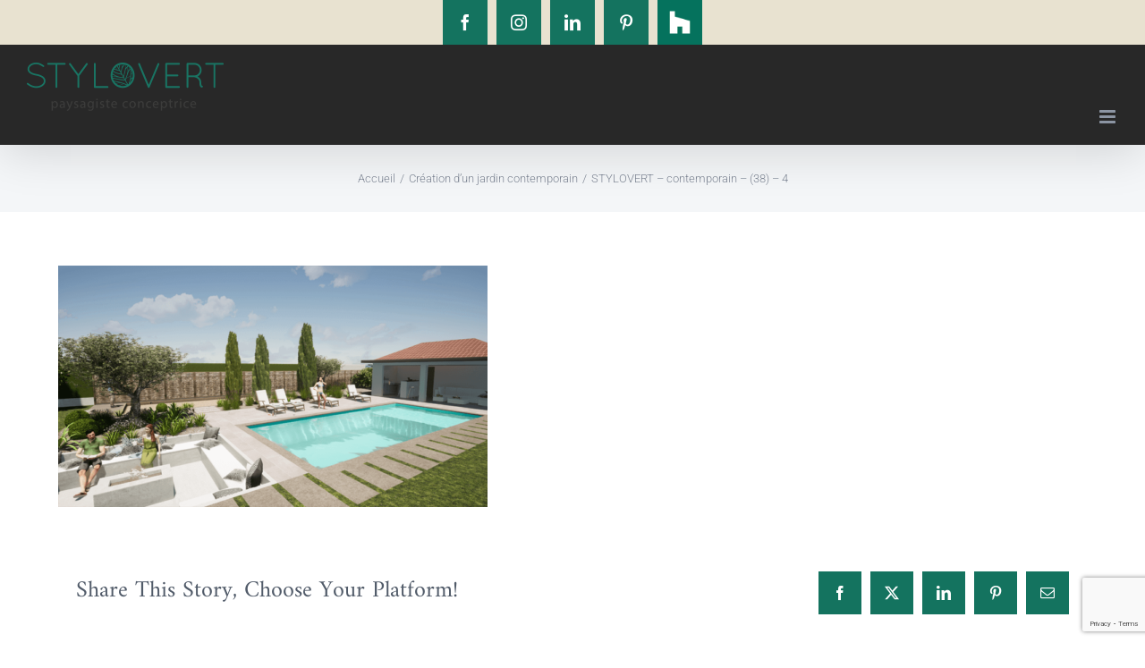

--- FILE ---
content_type: text/html; charset=utf-8
request_url: https://www.google.com/recaptcha/api2/anchor?ar=1&k=6LevsI4UAAAAANmrAoXg_jgTUsgpoUeGCuGc_O2k&co=aHR0cHM6Ly9zdHlsb3ZlcnQuZnI6NDQz&hl=en&v=7gg7H51Q-naNfhmCP3_R47ho&size=invisible&anchor-ms=20000&execute-ms=15000&cb=38qd9lein48l
body_size: 48815
content:
<!DOCTYPE HTML><html dir="ltr" lang="en"><head><meta http-equiv="Content-Type" content="text/html; charset=UTF-8">
<meta http-equiv="X-UA-Compatible" content="IE=edge">
<title>reCAPTCHA</title>
<style type="text/css">
/* cyrillic-ext */
@font-face {
  font-family: 'Roboto';
  font-style: normal;
  font-weight: 400;
  font-stretch: 100%;
  src: url(//fonts.gstatic.com/s/roboto/v48/KFO7CnqEu92Fr1ME7kSn66aGLdTylUAMa3GUBHMdazTgWw.woff2) format('woff2');
  unicode-range: U+0460-052F, U+1C80-1C8A, U+20B4, U+2DE0-2DFF, U+A640-A69F, U+FE2E-FE2F;
}
/* cyrillic */
@font-face {
  font-family: 'Roboto';
  font-style: normal;
  font-weight: 400;
  font-stretch: 100%;
  src: url(//fonts.gstatic.com/s/roboto/v48/KFO7CnqEu92Fr1ME7kSn66aGLdTylUAMa3iUBHMdazTgWw.woff2) format('woff2');
  unicode-range: U+0301, U+0400-045F, U+0490-0491, U+04B0-04B1, U+2116;
}
/* greek-ext */
@font-face {
  font-family: 'Roboto';
  font-style: normal;
  font-weight: 400;
  font-stretch: 100%;
  src: url(//fonts.gstatic.com/s/roboto/v48/KFO7CnqEu92Fr1ME7kSn66aGLdTylUAMa3CUBHMdazTgWw.woff2) format('woff2');
  unicode-range: U+1F00-1FFF;
}
/* greek */
@font-face {
  font-family: 'Roboto';
  font-style: normal;
  font-weight: 400;
  font-stretch: 100%;
  src: url(//fonts.gstatic.com/s/roboto/v48/KFO7CnqEu92Fr1ME7kSn66aGLdTylUAMa3-UBHMdazTgWw.woff2) format('woff2');
  unicode-range: U+0370-0377, U+037A-037F, U+0384-038A, U+038C, U+038E-03A1, U+03A3-03FF;
}
/* math */
@font-face {
  font-family: 'Roboto';
  font-style: normal;
  font-weight: 400;
  font-stretch: 100%;
  src: url(//fonts.gstatic.com/s/roboto/v48/KFO7CnqEu92Fr1ME7kSn66aGLdTylUAMawCUBHMdazTgWw.woff2) format('woff2');
  unicode-range: U+0302-0303, U+0305, U+0307-0308, U+0310, U+0312, U+0315, U+031A, U+0326-0327, U+032C, U+032F-0330, U+0332-0333, U+0338, U+033A, U+0346, U+034D, U+0391-03A1, U+03A3-03A9, U+03B1-03C9, U+03D1, U+03D5-03D6, U+03F0-03F1, U+03F4-03F5, U+2016-2017, U+2034-2038, U+203C, U+2040, U+2043, U+2047, U+2050, U+2057, U+205F, U+2070-2071, U+2074-208E, U+2090-209C, U+20D0-20DC, U+20E1, U+20E5-20EF, U+2100-2112, U+2114-2115, U+2117-2121, U+2123-214F, U+2190, U+2192, U+2194-21AE, U+21B0-21E5, U+21F1-21F2, U+21F4-2211, U+2213-2214, U+2216-22FF, U+2308-230B, U+2310, U+2319, U+231C-2321, U+2336-237A, U+237C, U+2395, U+239B-23B7, U+23D0, U+23DC-23E1, U+2474-2475, U+25AF, U+25B3, U+25B7, U+25BD, U+25C1, U+25CA, U+25CC, U+25FB, U+266D-266F, U+27C0-27FF, U+2900-2AFF, U+2B0E-2B11, U+2B30-2B4C, U+2BFE, U+3030, U+FF5B, U+FF5D, U+1D400-1D7FF, U+1EE00-1EEFF;
}
/* symbols */
@font-face {
  font-family: 'Roboto';
  font-style: normal;
  font-weight: 400;
  font-stretch: 100%;
  src: url(//fonts.gstatic.com/s/roboto/v48/KFO7CnqEu92Fr1ME7kSn66aGLdTylUAMaxKUBHMdazTgWw.woff2) format('woff2');
  unicode-range: U+0001-000C, U+000E-001F, U+007F-009F, U+20DD-20E0, U+20E2-20E4, U+2150-218F, U+2190, U+2192, U+2194-2199, U+21AF, U+21E6-21F0, U+21F3, U+2218-2219, U+2299, U+22C4-22C6, U+2300-243F, U+2440-244A, U+2460-24FF, U+25A0-27BF, U+2800-28FF, U+2921-2922, U+2981, U+29BF, U+29EB, U+2B00-2BFF, U+4DC0-4DFF, U+FFF9-FFFB, U+10140-1018E, U+10190-1019C, U+101A0, U+101D0-101FD, U+102E0-102FB, U+10E60-10E7E, U+1D2C0-1D2D3, U+1D2E0-1D37F, U+1F000-1F0FF, U+1F100-1F1AD, U+1F1E6-1F1FF, U+1F30D-1F30F, U+1F315, U+1F31C, U+1F31E, U+1F320-1F32C, U+1F336, U+1F378, U+1F37D, U+1F382, U+1F393-1F39F, U+1F3A7-1F3A8, U+1F3AC-1F3AF, U+1F3C2, U+1F3C4-1F3C6, U+1F3CA-1F3CE, U+1F3D4-1F3E0, U+1F3ED, U+1F3F1-1F3F3, U+1F3F5-1F3F7, U+1F408, U+1F415, U+1F41F, U+1F426, U+1F43F, U+1F441-1F442, U+1F444, U+1F446-1F449, U+1F44C-1F44E, U+1F453, U+1F46A, U+1F47D, U+1F4A3, U+1F4B0, U+1F4B3, U+1F4B9, U+1F4BB, U+1F4BF, U+1F4C8-1F4CB, U+1F4D6, U+1F4DA, U+1F4DF, U+1F4E3-1F4E6, U+1F4EA-1F4ED, U+1F4F7, U+1F4F9-1F4FB, U+1F4FD-1F4FE, U+1F503, U+1F507-1F50B, U+1F50D, U+1F512-1F513, U+1F53E-1F54A, U+1F54F-1F5FA, U+1F610, U+1F650-1F67F, U+1F687, U+1F68D, U+1F691, U+1F694, U+1F698, U+1F6AD, U+1F6B2, U+1F6B9-1F6BA, U+1F6BC, U+1F6C6-1F6CF, U+1F6D3-1F6D7, U+1F6E0-1F6EA, U+1F6F0-1F6F3, U+1F6F7-1F6FC, U+1F700-1F7FF, U+1F800-1F80B, U+1F810-1F847, U+1F850-1F859, U+1F860-1F887, U+1F890-1F8AD, U+1F8B0-1F8BB, U+1F8C0-1F8C1, U+1F900-1F90B, U+1F93B, U+1F946, U+1F984, U+1F996, U+1F9E9, U+1FA00-1FA6F, U+1FA70-1FA7C, U+1FA80-1FA89, U+1FA8F-1FAC6, U+1FACE-1FADC, U+1FADF-1FAE9, U+1FAF0-1FAF8, U+1FB00-1FBFF;
}
/* vietnamese */
@font-face {
  font-family: 'Roboto';
  font-style: normal;
  font-weight: 400;
  font-stretch: 100%;
  src: url(//fonts.gstatic.com/s/roboto/v48/KFO7CnqEu92Fr1ME7kSn66aGLdTylUAMa3OUBHMdazTgWw.woff2) format('woff2');
  unicode-range: U+0102-0103, U+0110-0111, U+0128-0129, U+0168-0169, U+01A0-01A1, U+01AF-01B0, U+0300-0301, U+0303-0304, U+0308-0309, U+0323, U+0329, U+1EA0-1EF9, U+20AB;
}
/* latin-ext */
@font-face {
  font-family: 'Roboto';
  font-style: normal;
  font-weight: 400;
  font-stretch: 100%;
  src: url(//fonts.gstatic.com/s/roboto/v48/KFO7CnqEu92Fr1ME7kSn66aGLdTylUAMa3KUBHMdazTgWw.woff2) format('woff2');
  unicode-range: U+0100-02BA, U+02BD-02C5, U+02C7-02CC, U+02CE-02D7, U+02DD-02FF, U+0304, U+0308, U+0329, U+1D00-1DBF, U+1E00-1E9F, U+1EF2-1EFF, U+2020, U+20A0-20AB, U+20AD-20C0, U+2113, U+2C60-2C7F, U+A720-A7FF;
}
/* latin */
@font-face {
  font-family: 'Roboto';
  font-style: normal;
  font-weight: 400;
  font-stretch: 100%;
  src: url(//fonts.gstatic.com/s/roboto/v48/KFO7CnqEu92Fr1ME7kSn66aGLdTylUAMa3yUBHMdazQ.woff2) format('woff2');
  unicode-range: U+0000-00FF, U+0131, U+0152-0153, U+02BB-02BC, U+02C6, U+02DA, U+02DC, U+0304, U+0308, U+0329, U+2000-206F, U+20AC, U+2122, U+2191, U+2193, U+2212, U+2215, U+FEFF, U+FFFD;
}
/* cyrillic-ext */
@font-face {
  font-family: 'Roboto';
  font-style: normal;
  font-weight: 500;
  font-stretch: 100%;
  src: url(//fonts.gstatic.com/s/roboto/v48/KFO7CnqEu92Fr1ME7kSn66aGLdTylUAMa3GUBHMdazTgWw.woff2) format('woff2');
  unicode-range: U+0460-052F, U+1C80-1C8A, U+20B4, U+2DE0-2DFF, U+A640-A69F, U+FE2E-FE2F;
}
/* cyrillic */
@font-face {
  font-family: 'Roboto';
  font-style: normal;
  font-weight: 500;
  font-stretch: 100%;
  src: url(//fonts.gstatic.com/s/roboto/v48/KFO7CnqEu92Fr1ME7kSn66aGLdTylUAMa3iUBHMdazTgWw.woff2) format('woff2');
  unicode-range: U+0301, U+0400-045F, U+0490-0491, U+04B0-04B1, U+2116;
}
/* greek-ext */
@font-face {
  font-family: 'Roboto';
  font-style: normal;
  font-weight: 500;
  font-stretch: 100%;
  src: url(//fonts.gstatic.com/s/roboto/v48/KFO7CnqEu92Fr1ME7kSn66aGLdTylUAMa3CUBHMdazTgWw.woff2) format('woff2');
  unicode-range: U+1F00-1FFF;
}
/* greek */
@font-face {
  font-family: 'Roboto';
  font-style: normal;
  font-weight: 500;
  font-stretch: 100%;
  src: url(//fonts.gstatic.com/s/roboto/v48/KFO7CnqEu92Fr1ME7kSn66aGLdTylUAMa3-UBHMdazTgWw.woff2) format('woff2');
  unicode-range: U+0370-0377, U+037A-037F, U+0384-038A, U+038C, U+038E-03A1, U+03A3-03FF;
}
/* math */
@font-face {
  font-family: 'Roboto';
  font-style: normal;
  font-weight: 500;
  font-stretch: 100%;
  src: url(//fonts.gstatic.com/s/roboto/v48/KFO7CnqEu92Fr1ME7kSn66aGLdTylUAMawCUBHMdazTgWw.woff2) format('woff2');
  unicode-range: U+0302-0303, U+0305, U+0307-0308, U+0310, U+0312, U+0315, U+031A, U+0326-0327, U+032C, U+032F-0330, U+0332-0333, U+0338, U+033A, U+0346, U+034D, U+0391-03A1, U+03A3-03A9, U+03B1-03C9, U+03D1, U+03D5-03D6, U+03F0-03F1, U+03F4-03F5, U+2016-2017, U+2034-2038, U+203C, U+2040, U+2043, U+2047, U+2050, U+2057, U+205F, U+2070-2071, U+2074-208E, U+2090-209C, U+20D0-20DC, U+20E1, U+20E5-20EF, U+2100-2112, U+2114-2115, U+2117-2121, U+2123-214F, U+2190, U+2192, U+2194-21AE, U+21B0-21E5, U+21F1-21F2, U+21F4-2211, U+2213-2214, U+2216-22FF, U+2308-230B, U+2310, U+2319, U+231C-2321, U+2336-237A, U+237C, U+2395, U+239B-23B7, U+23D0, U+23DC-23E1, U+2474-2475, U+25AF, U+25B3, U+25B7, U+25BD, U+25C1, U+25CA, U+25CC, U+25FB, U+266D-266F, U+27C0-27FF, U+2900-2AFF, U+2B0E-2B11, U+2B30-2B4C, U+2BFE, U+3030, U+FF5B, U+FF5D, U+1D400-1D7FF, U+1EE00-1EEFF;
}
/* symbols */
@font-face {
  font-family: 'Roboto';
  font-style: normal;
  font-weight: 500;
  font-stretch: 100%;
  src: url(//fonts.gstatic.com/s/roboto/v48/KFO7CnqEu92Fr1ME7kSn66aGLdTylUAMaxKUBHMdazTgWw.woff2) format('woff2');
  unicode-range: U+0001-000C, U+000E-001F, U+007F-009F, U+20DD-20E0, U+20E2-20E4, U+2150-218F, U+2190, U+2192, U+2194-2199, U+21AF, U+21E6-21F0, U+21F3, U+2218-2219, U+2299, U+22C4-22C6, U+2300-243F, U+2440-244A, U+2460-24FF, U+25A0-27BF, U+2800-28FF, U+2921-2922, U+2981, U+29BF, U+29EB, U+2B00-2BFF, U+4DC0-4DFF, U+FFF9-FFFB, U+10140-1018E, U+10190-1019C, U+101A0, U+101D0-101FD, U+102E0-102FB, U+10E60-10E7E, U+1D2C0-1D2D3, U+1D2E0-1D37F, U+1F000-1F0FF, U+1F100-1F1AD, U+1F1E6-1F1FF, U+1F30D-1F30F, U+1F315, U+1F31C, U+1F31E, U+1F320-1F32C, U+1F336, U+1F378, U+1F37D, U+1F382, U+1F393-1F39F, U+1F3A7-1F3A8, U+1F3AC-1F3AF, U+1F3C2, U+1F3C4-1F3C6, U+1F3CA-1F3CE, U+1F3D4-1F3E0, U+1F3ED, U+1F3F1-1F3F3, U+1F3F5-1F3F7, U+1F408, U+1F415, U+1F41F, U+1F426, U+1F43F, U+1F441-1F442, U+1F444, U+1F446-1F449, U+1F44C-1F44E, U+1F453, U+1F46A, U+1F47D, U+1F4A3, U+1F4B0, U+1F4B3, U+1F4B9, U+1F4BB, U+1F4BF, U+1F4C8-1F4CB, U+1F4D6, U+1F4DA, U+1F4DF, U+1F4E3-1F4E6, U+1F4EA-1F4ED, U+1F4F7, U+1F4F9-1F4FB, U+1F4FD-1F4FE, U+1F503, U+1F507-1F50B, U+1F50D, U+1F512-1F513, U+1F53E-1F54A, U+1F54F-1F5FA, U+1F610, U+1F650-1F67F, U+1F687, U+1F68D, U+1F691, U+1F694, U+1F698, U+1F6AD, U+1F6B2, U+1F6B9-1F6BA, U+1F6BC, U+1F6C6-1F6CF, U+1F6D3-1F6D7, U+1F6E0-1F6EA, U+1F6F0-1F6F3, U+1F6F7-1F6FC, U+1F700-1F7FF, U+1F800-1F80B, U+1F810-1F847, U+1F850-1F859, U+1F860-1F887, U+1F890-1F8AD, U+1F8B0-1F8BB, U+1F8C0-1F8C1, U+1F900-1F90B, U+1F93B, U+1F946, U+1F984, U+1F996, U+1F9E9, U+1FA00-1FA6F, U+1FA70-1FA7C, U+1FA80-1FA89, U+1FA8F-1FAC6, U+1FACE-1FADC, U+1FADF-1FAE9, U+1FAF0-1FAF8, U+1FB00-1FBFF;
}
/* vietnamese */
@font-face {
  font-family: 'Roboto';
  font-style: normal;
  font-weight: 500;
  font-stretch: 100%;
  src: url(//fonts.gstatic.com/s/roboto/v48/KFO7CnqEu92Fr1ME7kSn66aGLdTylUAMa3OUBHMdazTgWw.woff2) format('woff2');
  unicode-range: U+0102-0103, U+0110-0111, U+0128-0129, U+0168-0169, U+01A0-01A1, U+01AF-01B0, U+0300-0301, U+0303-0304, U+0308-0309, U+0323, U+0329, U+1EA0-1EF9, U+20AB;
}
/* latin-ext */
@font-face {
  font-family: 'Roboto';
  font-style: normal;
  font-weight: 500;
  font-stretch: 100%;
  src: url(//fonts.gstatic.com/s/roboto/v48/KFO7CnqEu92Fr1ME7kSn66aGLdTylUAMa3KUBHMdazTgWw.woff2) format('woff2');
  unicode-range: U+0100-02BA, U+02BD-02C5, U+02C7-02CC, U+02CE-02D7, U+02DD-02FF, U+0304, U+0308, U+0329, U+1D00-1DBF, U+1E00-1E9F, U+1EF2-1EFF, U+2020, U+20A0-20AB, U+20AD-20C0, U+2113, U+2C60-2C7F, U+A720-A7FF;
}
/* latin */
@font-face {
  font-family: 'Roboto';
  font-style: normal;
  font-weight: 500;
  font-stretch: 100%;
  src: url(//fonts.gstatic.com/s/roboto/v48/KFO7CnqEu92Fr1ME7kSn66aGLdTylUAMa3yUBHMdazQ.woff2) format('woff2');
  unicode-range: U+0000-00FF, U+0131, U+0152-0153, U+02BB-02BC, U+02C6, U+02DA, U+02DC, U+0304, U+0308, U+0329, U+2000-206F, U+20AC, U+2122, U+2191, U+2193, U+2212, U+2215, U+FEFF, U+FFFD;
}
/* cyrillic-ext */
@font-face {
  font-family: 'Roboto';
  font-style: normal;
  font-weight: 900;
  font-stretch: 100%;
  src: url(//fonts.gstatic.com/s/roboto/v48/KFO7CnqEu92Fr1ME7kSn66aGLdTylUAMa3GUBHMdazTgWw.woff2) format('woff2');
  unicode-range: U+0460-052F, U+1C80-1C8A, U+20B4, U+2DE0-2DFF, U+A640-A69F, U+FE2E-FE2F;
}
/* cyrillic */
@font-face {
  font-family: 'Roboto';
  font-style: normal;
  font-weight: 900;
  font-stretch: 100%;
  src: url(//fonts.gstatic.com/s/roboto/v48/KFO7CnqEu92Fr1ME7kSn66aGLdTylUAMa3iUBHMdazTgWw.woff2) format('woff2');
  unicode-range: U+0301, U+0400-045F, U+0490-0491, U+04B0-04B1, U+2116;
}
/* greek-ext */
@font-face {
  font-family: 'Roboto';
  font-style: normal;
  font-weight: 900;
  font-stretch: 100%;
  src: url(//fonts.gstatic.com/s/roboto/v48/KFO7CnqEu92Fr1ME7kSn66aGLdTylUAMa3CUBHMdazTgWw.woff2) format('woff2');
  unicode-range: U+1F00-1FFF;
}
/* greek */
@font-face {
  font-family: 'Roboto';
  font-style: normal;
  font-weight: 900;
  font-stretch: 100%;
  src: url(//fonts.gstatic.com/s/roboto/v48/KFO7CnqEu92Fr1ME7kSn66aGLdTylUAMa3-UBHMdazTgWw.woff2) format('woff2');
  unicode-range: U+0370-0377, U+037A-037F, U+0384-038A, U+038C, U+038E-03A1, U+03A3-03FF;
}
/* math */
@font-face {
  font-family: 'Roboto';
  font-style: normal;
  font-weight: 900;
  font-stretch: 100%;
  src: url(//fonts.gstatic.com/s/roboto/v48/KFO7CnqEu92Fr1ME7kSn66aGLdTylUAMawCUBHMdazTgWw.woff2) format('woff2');
  unicode-range: U+0302-0303, U+0305, U+0307-0308, U+0310, U+0312, U+0315, U+031A, U+0326-0327, U+032C, U+032F-0330, U+0332-0333, U+0338, U+033A, U+0346, U+034D, U+0391-03A1, U+03A3-03A9, U+03B1-03C9, U+03D1, U+03D5-03D6, U+03F0-03F1, U+03F4-03F5, U+2016-2017, U+2034-2038, U+203C, U+2040, U+2043, U+2047, U+2050, U+2057, U+205F, U+2070-2071, U+2074-208E, U+2090-209C, U+20D0-20DC, U+20E1, U+20E5-20EF, U+2100-2112, U+2114-2115, U+2117-2121, U+2123-214F, U+2190, U+2192, U+2194-21AE, U+21B0-21E5, U+21F1-21F2, U+21F4-2211, U+2213-2214, U+2216-22FF, U+2308-230B, U+2310, U+2319, U+231C-2321, U+2336-237A, U+237C, U+2395, U+239B-23B7, U+23D0, U+23DC-23E1, U+2474-2475, U+25AF, U+25B3, U+25B7, U+25BD, U+25C1, U+25CA, U+25CC, U+25FB, U+266D-266F, U+27C0-27FF, U+2900-2AFF, U+2B0E-2B11, U+2B30-2B4C, U+2BFE, U+3030, U+FF5B, U+FF5D, U+1D400-1D7FF, U+1EE00-1EEFF;
}
/* symbols */
@font-face {
  font-family: 'Roboto';
  font-style: normal;
  font-weight: 900;
  font-stretch: 100%;
  src: url(//fonts.gstatic.com/s/roboto/v48/KFO7CnqEu92Fr1ME7kSn66aGLdTylUAMaxKUBHMdazTgWw.woff2) format('woff2');
  unicode-range: U+0001-000C, U+000E-001F, U+007F-009F, U+20DD-20E0, U+20E2-20E4, U+2150-218F, U+2190, U+2192, U+2194-2199, U+21AF, U+21E6-21F0, U+21F3, U+2218-2219, U+2299, U+22C4-22C6, U+2300-243F, U+2440-244A, U+2460-24FF, U+25A0-27BF, U+2800-28FF, U+2921-2922, U+2981, U+29BF, U+29EB, U+2B00-2BFF, U+4DC0-4DFF, U+FFF9-FFFB, U+10140-1018E, U+10190-1019C, U+101A0, U+101D0-101FD, U+102E0-102FB, U+10E60-10E7E, U+1D2C0-1D2D3, U+1D2E0-1D37F, U+1F000-1F0FF, U+1F100-1F1AD, U+1F1E6-1F1FF, U+1F30D-1F30F, U+1F315, U+1F31C, U+1F31E, U+1F320-1F32C, U+1F336, U+1F378, U+1F37D, U+1F382, U+1F393-1F39F, U+1F3A7-1F3A8, U+1F3AC-1F3AF, U+1F3C2, U+1F3C4-1F3C6, U+1F3CA-1F3CE, U+1F3D4-1F3E0, U+1F3ED, U+1F3F1-1F3F3, U+1F3F5-1F3F7, U+1F408, U+1F415, U+1F41F, U+1F426, U+1F43F, U+1F441-1F442, U+1F444, U+1F446-1F449, U+1F44C-1F44E, U+1F453, U+1F46A, U+1F47D, U+1F4A3, U+1F4B0, U+1F4B3, U+1F4B9, U+1F4BB, U+1F4BF, U+1F4C8-1F4CB, U+1F4D6, U+1F4DA, U+1F4DF, U+1F4E3-1F4E6, U+1F4EA-1F4ED, U+1F4F7, U+1F4F9-1F4FB, U+1F4FD-1F4FE, U+1F503, U+1F507-1F50B, U+1F50D, U+1F512-1F513, U+1F53E-1F54A, U+1F54F-1F5FA, U+1F610, U+1F650-1F67F, U+1F687, U+1F68D, U+1F691, U+1F694, U+1F698, U+1F6AD, U+1F6B2, U+1F6B9-1F6BA, U+1F6BC, U+1F6C6-1F6CF, U+1F6D3-1F6D7, U+1F6E0-1F6EA, U+1F6F0-1F6F3, U+1F6F7-1F6FC, U+1F700-1F7FF, U+1F800-1F80B, U+1F810-1F847, U+1F850-1F859, U+1F860-1F887, U+1F890-1F8AD, U+1F8B0-1F8BB, U+1F8C0-1F8C1, U+1F900-1F90B, U+1F93B, U+1F946, U+1F984, U+1F996, U+1F9E9, U+1FA00-1FA6F, U+1FA70-1FA7C, U+1FA80-1FA89, U+1FA8F-1FAC6, U+1FACE-1FADC, U+1FADF-1FAE9, U+1FAF0-1FAF8, U+1FB00-1FBFF;
}
/* vietnamese */
@font-face {
  font-family: 'Roboto';
  font-style: normal;
  font-weight: 900;
  font-stretch: 100%;
  src: url(//fonts.gstatic.com/s/roboto/v48/KFO7CnqEu92Fr1ME7kSn66aGLdTylUAMa3OUBHMdazTgWw.woff2) format('woff2');
  unicode-range: U+0102-0103, U+0110-0111, U+0128-0129, U+0168-0169, U+01A0-01A1, U+01AF-01B0, U+0300-0301, U+0303-0304, U+0308-0309, U+0323, U+0329, U+1EA0-1EF9, U+20AB;
}
/* latin-ext */
@font-face {
  font-family: 'Roboto';
  font-style: normal;
  font-weight: 900;
  font-stretch: 100%;
  src: url(//fonts.gstatic.com/s/roboto/v48/KFO7CnqEu92Fr1ME7kSn66aGLdTylUAMa3KUBHMdazTgWw.woff2) format('woff2');
  unicode-range: U+0100-02BA, U+02BD-02C5, U+02C7-02CC, U+02CE-02D7, U+02DD-02FF, U+0304, U+0308, U+0329, U+1D00-1DBF, U+1E00-1E9F, U+1EF2-1EFF, U+2020, U+20A0-20AB, U+20AD-20C0, U+2113, U+2C60-2C7F, U+A720-A7FF;
}
/* latin */
@font-face {
  font-family: 'Roboto';
  font-style: normal;
  font-weight: 900;
  font-stretch: 100%;
  src: url(//fonts.gstatic.com/s/roboto/v48/KFO7CnqEu92Fr1ME7kSn66aGLdTylUAMa3yUBHMdazQ.woff2) format('woff2');
  unicode-range: U+0000-00FF, U+0131, U+0152-0153, U+02BB-02BC, U+02C6, U+02DA, U+02DC, U+0304, U+0308, U+0329, U+2000-206F, U+20AC, U+2122, U+2191, U+2193, U+2212, U+2215, U+FEFF, U+FFFD;
}

</style>
<link rel="stylesheet" type="text/css" href="https://www.gstatic.com/recaptcha/releases/7gg7H51Q-naNfhmCP3_R47ho/styles__ltr.css">
<script nonce="6hJX8_VGPCnrDBvAEcZhOA" type="text/javascript">window['__recaptcha_api'] = 'https://www.google.com/recaptcha/api2/';</script>
<script type="text/javascript" src="https://www.gstatic.com/recaptcha/releases/7gg7H51Q-naNfhmCP3_R47ho/recaptcha__en.js" nonce="6hJX8_VGPCnrDBvAEcZhOA">
      
    </script></head>
<body><div id="rc-anchor-alert" class="rc-anchor-alert"></div>
<input type="hidden" id="recaptcha-token" value="[base64]">
<script type="text/javascript" nonce="6hJX8_VGPCnrDBvAEcZhOA">
      recaptcha.anchor.Main.init("[\x22ainput\x22,[\x22bgdata\x22,\x22\x22,\[base64]/[base64]/UltIKytdPWE6KGE8MjA0OD9SW0grK109YT4+NnwxOTI6KChhJjY0NTEyKT09NTUyOTYmJnErMTxoLmxlbmd0aCYmKGguY2hhckNvZGVBdChxKzEpJjY0NTEyKT09NTYzMjA/[base64]/MjU1OlI/[base64]/[base64]/[base64]/[base64]/[base64]/[base64]/[base64]/[base64]/[base64]/[base64]\x22,\[base64]\\u003d\\u003d\x22,\x22wrfCj8OdWcO4ZT3CvMKOw7FZw7/[base64]/bjF+B8O7wr7CunZVZ0BtVy/CksKSUMOnWcOyLsKoBcO9wqlOOzHDlcOqJlrDocKbw6M2K8OLw6pmwq/CgmN+wqzDpEE2AMOgTcODYsOEZnPCrXHDnw9BwqHDmwHCjlEnC0bDpcKLDcOcVRPDsnl0D8KLwo9iHwfCrSJfw65Sw67Co8Onwo13S1jChRHCmTYXw4nDvyM4wrHDo1F0woHCsUd5w4bCsQ8bwqIvw7Mawqkdw5Npw6IPFcKkwrzDmVvCocO0MsKgfcKWwq/CtQl1ZgUzV8Kiw6DCnsOYPcKYwqdswpIlNQx/[base64]/Cq8KCw57CgsO9QsOnw7gYwpjCiMK/In01UzIsI8KXwqXCvWvDnlTCkjsswo0BwoLClsOoOsK/GAHDi28Lb8OewqDCtUxIVGktwqjClQh3w7p0UW3DhRzCnXEOI8Kaw4HDvMKNw7o5OXDDoMOBwqXCuMO/AsOsasO/[base64]/DkMK7ODphwpd9Y0HCjsObw6XCrnLDhUPCpsOLBCwYwosaw7IiWywvVXFgXQdGLcKNJsOnFsKDwrvCpQnCscOOw7FTZBsqBmTCl3I6w6zCicO3wqvCpC0gwpPCsiIlw7nDmSspw58SdsOZwph3O8Osw6xuQSBJw4rDuml/[base64]/CilfCoEnDpRMSwp1sQ13CvE/DgQc7wpfDhsOiSApQw6FsEGvCocO+w6zClxfDjinDghjClMOTwo1kw5Iww4HCgljCqcKoeMK1w6I8TVt1w4kMwpBedVR9XsKuw690wpnDjgoSwp/Co03Cu1zCjn5NwrPCiMKCw5XCuQsRwqpsw55+PMO7wo/CtcKNwqLDrsKqWlMmwpbCmMKOXxzDoMOCw6siw47DqMK+w49gTWXDvcKnBiLCl8Klwot8WjZfw5FZFsOBw7LCr8KWH1A6wrwfWMOSwplLKw1sw502SGPDosKDZSfDpUEBW8OuwpnCnsOWw4LDoMOUw4N8w7vDnsKewqpgw6nDscOVwrjCs8OOcjYxwpvCiMO/w4bCmjtVOVpew7/[base64]/Ds2TCj8OQw7/DhHrDr8OiQgHDsy5qw755w55kw5/CiMKwwqZQEsK9RhTChy7CpAnDhE/DrHUOw6vDq8KlESpPw40EYcOzwo90TMO5WTpyT8OvNsOURsO+wq7Cp2PCslA/B8OsZjvCqsKcw4fDkGtlw6laEcO4GMOew7HDmTtEw4/Dpmtuw63CpsKZwr3DosO6wpPCnFzDkghKw5HCjBfDo8KPIV8Ew7bDtcKzDnjCq8Khw7UeCHzDjFHCksKUwpzCnTAxwo3CuUHCosOrw64awr4Sw7DDkggbGcK/w77DvGg7MMO3asKsBzHDhcKoFyHCj8KCw40EwoYJDTrCisO9wrYJYsOJwpsJb8OjSsOCMsOFZwZmw58XwrFqw4fDlUfDjhLCsMOrwojCs8KzGsKFw6HCgDvDvMOqfMKAfmE2HyI9MMK5wqLCkiIMw7/Cg3TCkwfCniVAwrjDrMKHw4hgKn4Gw4/CjH/[base64]/w6LCrMKWGcOKAMO2F8OdDsK+w7hXVcOBw4/Dv2p5f8OlKcOHTMOOKsKdJVjDucKjwoUEAz3CiwXCiMOEw43Cq2QGwq9Vw5zDjAvCgnYHwofDocKNw4TDlUN6w4VGFMK+KsO7wphCDsKuGW06w7/CjinDv8KCwr8aLsO8IiUaw5YpwqEUCjzDoR4nw5MlwpRSw5bCr1DDuHBIw7XDiQYjK3vCiW5IwpfCiFDDr37DoMKxXzYDw4TCsFrDghfCv8KKw4TDkcK6w7Rrw4RsEyDCsFNzw5PDv8K1UcKpw7LClcO8w6hTMcOoIcO5wq5Yw4R4XSMvai/DvMO+w5HDsz/Ch0XDnGrDmDEqdFFHcCfDqMO4cB06wrbCq8O5wrxrBsOMwq1Sai3CrF0cw6HCn8OWw7bDj1kZay3CpVtAwp0PHsOpwpnCjQvDkMO/w6Efwrwkw6B0w7IxwrXDvMONw4bCo8OMCMKzw4hQwpfDoi4GecOAAMKSwqLDm8KQwpvDusKhd8KGw6zCizhPw7lPwotJUD3DmHDDsCdqXBkow4kCP8ODK8Oxw5JmNcKeOcOkZRwzw53CnsKfw4XDrGDDpx3DulVfwqpywpdLw6TCoSZ0wpHCtis/C8K5wrNsw5HCicOZw4EUwq4POcKwdEnDgkh5EMKEaBMSwp3CmcONSMO+E3oLw5lWO8KSB8K5w6llw6bCo8O9Wy5aw4MjwqfCriTDicOleMOLMBXDj8Ohwqh+w6Esw6/DpUDCmw4pw70/LnnDiCIPAsO2wrfDvk4Xw7DCkMOaYBgOw67ClcOcwpzDoMOYcARXwp0nwozCtDAdeAnCmTPClsOXwozCiAYIJcKLFMKRwrbDqzHDqVTCp8KrfVBBw54/HU/CmMKSZMOvwqDCsFfCoMK3wrd/[base64]/CmQnDgcOiwqogw7bDuMK+w6AHOsKUXMOiwo7Cv8OuwptjSVYMw7pgw4LCuSLCgh4KQDsOLWnCssKHCcKKwqZ9L8OOVMKaEC1HYMK+ACMZwrpIw4IBTMKkVMOnwr/Co1DClTYuQMKTwpjDjCMie8KbBMO1MFsXw67DvcO1BUPDn8KlwoohQhnDvcKyw7dpX8KiYCXDp0JrwqBZwrHDocOaVcOdwrzChMKewq/CnHlBw5TCjMKYDS/Di8Ovw4B/bcK/[base64]/[base64]/Ci8Kew7/DksKzJcOFw4vDo0fCgcKQw5nDtDjDkG7CnsOAHMKVw4ZiQxFpw5dPL0tHw6fCj8KowofDscKewq/CnsKfwqVePcKkw6PCmcKmw7g/THDDqGhpVX8nwpwjw7Nqwq/CtF3DjWQbTj/DrsOJFXnDiCnDt8KSGwDDkcK+w53Co8K6DlpzBFY2I8ORw6IjHTvCpCVLw4XDpGxQwpkjwp/Cs8OyPcOqwpLDvcKNXyrCtMOdJMOIw6RSwqnDm8OUJGnDnj8xw4bDllFdZ8KhbW1jw4nCicOcwovDlcK0LFLCozELesO6S8KWTMOWw4BMIjXDmMOww4LDpMO6wr3Cv8KBw48nTMO/wqjDocO7JRLCv8KIIsOJw6wqw4LCpcKpwqdmGcOdaMKLwps+wpbCjMKofnjDlsKxw5LDv3RFwqc3QcOwwpRyQk3DrMK/NGFNw6rCsVlqwrTDl1rCuRHDlxDCnghwwofDi8Khwo3CksO2wqsoX8OAN8OUU8KxTE7CosKXcT9pwqbDsEhMwqIVfikuPhAUw53Ci8OKwpvDl8KVwq0Fw4ctPho1wrY7bS3DisKdw7fDg8K/[base64]/Ck8O9e1lrw6dxfsOuL8Kqw7/ChENGF8Kdwq9rABoRV8OAwp/CmDTDhMOiw6zCsMOuw4fCo8KkcMKcRzYaXEvDsMKHwqELNcOyw4fCimfCn8O9w4XCjcORw6/[base64]/wr8eG8OgdsKZw7/DnTlDwodMGiJfwq7DrsKXcsO+wpwHw7nDmMO9wpnCnCBfP8Oxe8OFJCfDjHDCnMOhw7nDq8KUwqDDtsOZW2howoIkeTIwGcOvVC3DhsOiRcK3EcK1w5DClTHCmiAww4V8wp9pworDj0t6IMORwqzCk3VFw4dZA8KRwpfCr8Oww7R9FMK9fiJRwr/Dq8K3B8K5bsKmM8Kzw4cfw7nDkGQEw711Ejgaw4vCscOVwqXCmUx3JsKHw7XDt8KBPcO8P8OSBB8Tw40Qw5DCncK2w5LDgsOLLMO3woVGwqoXTsO1wrHCo2xsYMO0NcOuwpxACizDgE/Dl1TDjVfDtcKWw7Vmw4vDosOyw6plJDfCugHDiRpww6QYUWfCjHTCi8K4w5JQF0Ejw6fDrMKzw6/CgsKrPAE+w6AlwoBBARFKT8OYTVzDncOAw6rDvcKsw4fDkMOHwpbCnTbCtsOGTCzChQwYGG9pwqDDi8OGAMOWCMKya1jDhsK0w703GsKYHG1ZfcKWacOgVRPCh3PCnsOywovDnsO1ZcOawobDtMK3w77DhXwtw5crw4M7Ol44QARvw7/DqVXChUTCqCfDjhfDpUPDnCrDm8OQw7EbL2DDgnRBJsKlwoEdwozCqsK5wrwEwrglGcO+F8K0wpZ/[base64]/ZcKIPyXCvsKjwoXDuS/Cm8O2ERfCv8KSLnEJw7Y+w4PCjWzDrWTDisOvw6cgVwHDuVHDlMO+e8Kac8K2bcOzf3PDpVIww4FEZcO9Ry9ZQVdfwoLCgcOFNS/[base64]/DpsK/[base64]/[base64]/[base64]/Dq1XCnMKOw73DrXPCu8OFwpzCi3fCgMOVZcKTHSPCmR/CoVfDoMOMAVdZwr/CqsOHw4JqfjVswrXDsXfDosKPXhDCmsOAwrPCocKKwqrDncKWw6ozw7jCu0XCmH7Cu1bDg8KwFiLDgsK/NMOVTsOhNnZqw4XClX7DkBUXw5nChMO9w59/G8KgZQBhB8Kuw7k0wqPCvMOtOMOUZARUwonDjU/DiFA4BjHDv8OGwrBFwoNUwp/CpirChMOjcMKRwoUmcsKkCcKUwqXDk1cRAsOZU27CrCDDqxEIb8Ogw4rDq2AmLcOaw7xGLMOCHyXCvsKDZcO2b8OkF3vChcO4FsO5AVYmXUDDkcK6GsKewrJXA1low48FV8KJw6LDpcOEHcKvwophTn/[base64]/[base64]/[base64]/wr3DocKof8OVw7zDqW9Aw5VUERI+w7TDucKVw4rDuMK/AHnDimXCq8KBRhwcKX3DlMKYOMKFWQtnZxwSDGPDocOMFmUWOlV4woTDnyPDucKpw59Cw6PCpFk6wrNNwolzRi7CtcOhDsOtw7jCs8KqTMOKQMOCCxNYHyxYDipnwoHCuGrDj1MVIwPDkMK9P2fDncK5bE/CoAskVMKlQA3Dr8Klwo/DnWc9VsK6ZMK8woM0wqXCjMOhYRsYwpnDoMOJwqtpejzCrsKvw4hVwpHCgcOUBMOvUz8KwoPCusOQw495wpbCh2XChT8PJMOswqYXJE4cBMKDZsOYwqXDvsKnw4XDusOtw7VqwpzCicOJG8OHBcOkbRrCmsO0wqNCwpgrwrs1eCnDpR/CkSJQH8OMBHbDh8OUH8KZWyjCm8ONBcOCeVrDpsORUyvDmirDmsK4PcKJPA/DusKZWWMNUHx/X8OTOCQIwrpZW8Knwr9Ww5zChWccwrjClsKSw7DDksKcG8KsXQgZMjsFdx3DpsOBf29LF8K3WGPCqcK1w5bDlTcKw6nCj8KpQAUuw68WGcK0JsKdSCnDhMKCw7sVSU/Dj8OBbsKcw5MLw4zDkTnCo0DDnSVow5clwo7DrMOuwqooJlvDlsOiwrHCpRRbw4HDi8KdLcKew5/DqDjCnMOmwozCg8K3wqzDgcOwwoXDlknDvsOaw41LPxthwrnDqMOKw43DmylmI3fCh3xYZcKVasO8wpLDuMKFwq0Rwo8XEsO8Wx3CmjnDiFXCgsOJGMOOw6NsFsOtH8OFwq7Dr8OMIMOgfcK3w6jCjUwbJMKUT2jDq1/[base64]/Cq8KzwpzCqTBBMsO1TCrDqsKMwr1ZZFvDg33CoG3DksKXw5XDj8Ojwq4+LFXCv2zClko+JMKfwo3DkDjCqErCuUxrPMOSw6kmC39VAsKywohPw77DscOewoZDwoLDhHoIwrjCo0/CpcKrwo9IeHnCiAXDpFXChj7DnsO+wodxwrjCgX1+PcKfYx7CkThyGB/Cji3DpsOsw6zCucOXwrzDrQnCmAMRX8OkwpTCrMO3ZMOEw7pswpHDhcKYwqlPwqciw6tXLMOkwrFWcsOSwq4JwoRMTsKBw4FEw7PDvm5ZwoLDmcKoRXXCrwpRBgfCuMOMTsOWw4vCkcKYwotARS3Cp8Ozw6fCkMO/cMO+fwfCrDdIwrxOw5bCqcOMwoLCvsKkBsKKwr8rwpYfwqTCmMKFa2hna3V7wqwtwp8hwq/[base64]/CiixsU8KWacK4SUcEwr/[base64]/DqcOBbAY6aycCOsKJfcOxF8KDwqtqeTHCvFDCiQDDqsOIw7gnSVLDl8O4wp3CksOzw4jCtcO1w6BXZsKxByYgw47CncOBRyvClAJjVcKmeljDsMOIw5VVTMO0w75+w6DDgsOfLzoLw7DCh8O+Mn8dw7fDoFnDuhHDoMKAAsK2DHQjw4fDpDDCsg7DqDw/w6ZSMcO7wrrDmhcfwrRkwoIJTsO0woIfEATDoCPDt8KywohUAsK+w5Zfw4lgwqN/w5l0wqc6w6/CqsKRF3fCs2Apw5QmwqzDhH7Do0tgw59qwrtcw6k0w53CvAlzNsK+dcOTwr7CvMK1w7dLwp/Dl8OTwrvDsEUhwpoWw4HDpn3CoX3DkAXCrljCoMKxw7/Dn8OYGF5HwpV4wpLDqQjDkcKWwqLDuUZpP0XCv8O9fFNeJsKebiwowqrDnQnCn8OeHFrCi8OCEcKKw5rCusKlwpTDtsK6wp/Dl1N8wrR8OMKCwpJGwrx3wozDoSLDjsOkWBjChMO3Q27DrcOCU3xeAMKLUMOywojCscObw77DmkMiElDDtsKAwphkwpHDg3LCt8Ksw4/DmMOzwq4tw4nDoMKPYjjDlgZ+MD/[base64]/[base64]/CjAtZw5TDriBKw7rCq8KDwozCgmUxwpjCqUHDvsKFcsK1w4LCpV8iw7t9ZDTDgsKIwrMMwqA9VmpjwrDCiER6w6N1worDszkEPRRow4ocwozCiE09w59sw4PDlH7DmsOYGsOWw4TCjMKOeMKrw4oOXMO/[base64]/EcO2YsKXGgDCm2AiH8KFw43CtcOtw5Rtw77CocO8CsKNIXlZGsO9HS5KGU3Cn8Kcwociw6XCq1/DvMOdfcO3w71Ye8Oow63CoMKlGwzDuFDDsMK0acOIw5zCpBTCrDQRMcOOJ8K3wrzDqiTDqcK0wobCvMKrw58IGWfCg8OHBXcSacK4wqoqw7Ygwp/CnFZHwrI7wp3CvTkKUWBAW3DCn8OPUsK6Yl0Gw75tdsOUwoY4a8Owwrg2w53DnngBWcKyFG9wDsODazfCrn7CgsODSQLDlTkJwr9IDR8ew47CljnCj1RYP0odwqHDjW0bwqsjwqgmwqtIOMOlw7rCq0bCr8OYw4/Dj8K0w4UVHcKEwoQ4w49zwolcTMKHJcKtw57CgMKAw5/Dpj/Cu8Klw63CusKnw6VSJXFIwo/DnHrDi8KOIXF0f8KuaAUawr3DtcKpw5XCjxV0w4Jlw5piw4TCu8KFGl5yw6zDpcO3BMO4w5VeNnLCjsOuEA8Cw617RsKQwr3DnmbCukrCgsOkFEPDssO3w5/Du8O4YHfCkMOXw5crWUDDg8KcwrdTwpbCrFpkClPDgDTCmMO7Wh/ChcKqcUBmFsOlNMODB8OqwotCw5DCliprDMKQGcK2I8OCHcKjeQDCskfCikrDhsKqf8KNZMK8w5RkKcKKbcOuw6snwo5jWFIVfcKYcSzCisOjwqLDqMKPwr3CocOFCcOZasOLcMOKZcOfwqJDwrrCuirCqE8tYHvCi8KTbE/[base64]/DqRnCpMOPw6nCnVI4w47Ckm1bw4LDoBvDkBcNMCXDoMKFw6zCq8KawqN/w6rDjjLCiMOkw4PCuGHCmTvCt8OlVhhvM8OmwqF1wqjDrUJRw7Z0wrdnPcOYwrcOTzvCncKjwq1pw70fZMOYCMKcwqVMwrU+w6FCw4rCuhHDqsODYVbDon10w7XDm8OZw5htCDbDqMKZwrhBw4tWHT/Cs0Ipw4jDiENdwo92w7nDownDrMKPIgQZwpVnwqwaTsKXw6FTwo/CvcKJKBdtelwFGxguAm/DgcOFeSJgw6fCj8KIw7jDp8Ogw75dw47CucOpw5TCg8O7JmBXw5kwAMKVw5HDlj7Dn8O6w7Q2wqZMM8OmJcKbQWzDpcKrwr3DsEg1cDwBw7s0FsKVw6LCucO2VkJVw6p2AMOychTDocK7wpZBB8OgVnXClsKUIsKCIQolEMKsTggdDVA4wobDpcKDP8O/[base64]/w6rCiwnCmcOFw75KbxdowojDk8KXecKMFcKHO8KQwrgjTksUWjNuZmzDhyXDnH/CpsKDwrLCqWnDvcOXRsKoRMOyMy04wrQIPV4nwpUewpnCiMO6wpRdWl/[base64]/[base64]/wr7Ds8Kjw43Dv2s7Z3XCicOEw6jDtsKVwo/DsjZ/[base64]/DqsO0worCvw3DusOgNlFjTzRfw6nDoWnDtMKtVMOaL8O8w7rCssOPGsKow6nCn1LDmMO8csOoGzfDj1Q4wod6woY7Z8OlwqfDvTw0wol3OSxqwpfCum/[base64]/[base64]/w7cKVMKKwp4fw6ANw6zCt3rCvGFswqzDg8OAw4Zbw5g8B8KfQcKdw43Cuw/CgEXCinLDj8KwVcO2asKNZcK2G8Oqw6h4w7fCjcKrw67CnMO6w57DicOvTDgJw6p7bcOaUSvCnMKYZkvDnUwzTsKkM8KWKcKFwod1w6ozw6hmw6pDOlUtcxXCkCAyw4bDuMO5enHDsV/[base64]/w6kBR8O/asOzwr7CrSRXWsK4HMOLwpokw6Z1w7xUw4jDi0Ycwo80KH5nbcOuQsOywo/DrnIyVsOYEEV9CEBJOzE6w6LCpMKewrNywrRNDhFIWsOvw4Mxw6kewqDCmAlFw5zCiX5fworCmjgvLx41JghkSgJkw4cgf8KRScO3FTzDogfCt8Krw4kRUBHDt0Fpwp/ChsKLwpXDpcKmwofDvMOUw7QDw6rCijfCm8KgWcOEwp0zw6Bfw6dzLcOZT3zCpRJow7HCqMOnSm7DuxZZwrgcFsOhw7DDn03CocKaVwrDosKaa3/DgMOnHwrDmjvDr3N7ZcKiw4AQw6PDpDfCrsKpwoDDg8KIL8OhwrFxwqfDjMOiwoV/w4LChsOwYsOOw5VNQcK5JF1Kw5fChcO+woQHISDDrFPCqS5GcSBGw6/CvsOOwofDosOtD8OSw4DDlE1lPsO9wo05wpnCiMKaNzLCo8KIw6rCp3UFw7TCj3tVw5weP8K5wrsrX8OwE8KNKMOef8O5w53DpELCtcOuXHIjP1DDq8OJS8KPC31hQwIuwpJTwrB2LsO/w4EgSw9hI8OwGsOXw6/DhiXCicO1wpXDqB/DsSvDrMOMMcOawqEQXMKMAMOpWjrDsMKTwpXDn2kGwrvDnsKxB2LDnMK4wpDCvBLDvcKreUE8w5cDCMO8wos2w7fDsz7CgBEveMO9wqp9IMKxT2bCtSxvwrnCvMOxAcKgwq3CvHrDhsO/FhbClT/DrcOXTMOOQsOLwoTDjcKAAcOAwofCicO2w4PCql/[base64]/[base64]/DrsKDwq8KT2fDlsOLK3bCgcO7bVvDp8KRwpAxwrrDkU3DjwpAw7Q4J8Opwqxdwq5SLMO/IxIBan8HXsOFaEEeacO2w4gtXBnDsl7CvAERYm8Hw6PCr8KOdcKzw4c7EMKBwqACZTbCthXCjXpqw6t0w5HCjELCnMKdw47DsDnCinLDqis7KsOXcsKbwql5anfDkMOzKsKewq3Djwgiw4XCl8KucyEnw4cLd8O1w5dbw6PCpz3CpkbCnGvDhyViw4ZjIU/CmXXDgsKxw5hzdzfCn8KtaAcawoLDm8KTw7jDtxZBMMK9wqpVw4g4PMOMGsKLRsKxwq8MNMOdXsKdTcO/wpnCgcKzQDIIdGNAJFwnwrFYwr7Ch8K1T8KeYzPDqsKvO244UMOyBMOyw7vDtcKDTkEhw7nDryjCmF3CqsK/[base64]/DlcO9wpRoWDgJw5DDmsKTa8KJA2PCn8Oka1tQwpMQV8KcNcOOwpwywoYUN8OEw4NGwp0kwoLCj8OBCAwqAMObYjHCkV/[base64]/ChsO6VV4lecKhTzcZw6Y/WS54woU+wofChcKTwrbDsMOxb3dTwpfCqMKyw7U8EcO6IDbCgMKkw54nwoZ8RRvDhcKlOhJqdw/DmA3DhiVvw4NQwpwQCsKPwok6ZMKWw6RfW8KGw4JLJX0gGzQjwoLCugQ9TVDCsyM5CMKpCwoKKhtbOxImIMK2w4jDusKhw69Cw5c8QcKAZMOYwpVXwp/DhcOEPhMdGSbDmMOcw415d8ORwpfCpUtdw6rDlwTClMKDCMKPw4ZgPBAXIAYewrVCTFfDoMKSJ8OtKsKRacKxwrnCnMOtXm1+DzTCocOKX1HCh1LDgRREw7NEG8OzwqpZw5/Dq1dvw73Dl8KLwqlBOcKfwofCnVfDv8KOw7kKJHAWwrLCpcOgwrrCqmInTGwTEHLCtcKUwq/Co8OwwrMIw6Vvw6bCg8OFw4ZzaF7DrD/DuHRiX37Dk8KdEcKGPU1xw5nDoEYvVS7DpMKxwp4BecOwahBaEEZMw69CwqXCjcOzw4TDsDUIw4rCqMOsw4TCkTIqTwJHwrbClXx8wqgJP8KGWsOKfTl3w7XDkMKYDQJDelvCvMOwG1PCqcOEWW5gXTVxw7kdcAbDjsKFesKkwplVwp7CjMKROkTCgktYa3BICMK7wr/DmXrCnsKSw5shChZdwplFXcKhdsK1wpV4X1ALSMKgwqsgB0h8PC3DjBzDvcOyIMOPw4Efw7VmTMOTw4A0K8KXwo0PAjjDssK/[base64]/ClcOWd8OtwrIFch9OEXXDvQ8gK1XCjSkCw445Z110LcKYwqzDhcO+wq3ChWvDpmHDnEZ2RcOtUsOtwphPFkDCrGtzw74kwqrCnDFAwqXCqh7CjCEra2/DtC/CiWV+w5B2PsKAEcKxfk3DosOOw4LCrsKKw6PCksOaOcK7OcOfwq1twrvDvcK0wrRNwrDDqsKfKEHCixhswpbCjlfDrGvDlcK0w6A2wqLCr3vCsSh8LsOyw5XDhcOXAQTCscO3wrc+w4/CkBvCqcOefMK3wojCjcKjwpcNEcOKKMO6w5LDiAPCpsOewo/CoH7DnxUqUcOFW8K0c8K+w4o2wo3DgzM/OMOQw4fCrlMcSMOswqTCucKDFMKzw6/ChcOKw7dRdGxrwrkISsKZwp7DvTkSwq/Djw/[base64]/wrzCtMOJw4zCnsOaw4gNcifDkxVbw5kEZcODwpnDnWLCnMK9wqMgw5zCjMK0VDTCl8KJw4PDnkknImvCpcOHwpJpBX9sXMOOw6rCusOcFTsRw6zCt8Kjw4jDssKpwqM1HMKofsOswoI6w4rDilp/VQBnNsOlZFvDrMOwSnovw7XDlsOawo1gGzrDsS7CgcOUDMOeRT/CkAlkw44BK1/[base64]/TcKmUcOYESPCvCfDnMKHw79+ZcOswrQoFMOEwoRcwoxvfsKWQ0PDghTCjcKiOTYYw5YyAQvCmxpxwq/[base64]/CjG9pSWxEwp7DusKFwrxiw4cNayczw5nDrhrDgsOOXR3CosOxw4jDpzfDqkfChMKrAsKGasOBbsKVwrlFw5lcN2TCr8Oda8KuFCpPG8KBB8K0w4TCisOyw5hNSljCnsObwpVWQ8OQw5/[base64]/BsOQf1xzawfDr8KFwqltGUvCocKiwqRWaFlOwp0qMm7DoxPCjWNDwpnDu0/CtsOPEMKWw7Fuw5MMXGMOGBUkw47DqA9Rw7zCtwPCkyBTRTTCv8OabkDCtMKzRsO7wpYrwonCg0lowp8Dw6hDw7/CscOCbm/ClsKSw77DmTvCg8OEw5TDlcKYUcKPw6LDsTU3M8KVwo59RVYPwqPDlgjDpikcVBrCig/Cun5eN8O1PB88w44kw7VXwoHCjhfDiy/[base64]/[base64]/w7/CngXDvGLCvMOXw5rDmVpsQ8OOw7bCgMOQQMObwqt4wqHDtsOuRcKPZsOgw63Dm8OQZk0Dwq14JMK4HcO7w7fDnMKOIjhoacKVXMOpw4EmwqnDvcOwBsKpc8OcJG/[base64]/Dvx4/UQ7Dpwhvw4zDqUAawqfCscOuw4fDnxrCuRTCq1Fbejhsw4rCpxYEwoXCucOPwpTDrRsOwp8aMyHDkyROwpvDt8OrPQ/CusOGWSfCkjPCo8Oww7XCnsKvw7bDvsOCdkvCh8KgNB0rIcKCwqnDpDgebUcJZcKhAMKnYFHCuHTCpMOzJDnClsKDacO+XcKiwr1/PsOXTcOvMAdZO8KwwqhhbFbDtcOXCcOCHcOhCzfDvMOWw4fCisONMmLDsAhNw5caw5TDn8Kdw7FKwqdIw6zCsMOqwqR1w6chw45Zw5rCuMKDw5HDoRTCj8O1D2zDoCTCnF7DpwPCssObEsOCMcOnw4/CuMK4TAjCssOEw4g8PkfCisKkf8KZcMKAY8KtMl7DkDHDuAfDlQk/I3UHWSUTw4oMwoDCtwzDmMOwWnUlZinDncK4wqMsw6dhEh3CgMOZw4DDhcOQw67DmAjCucOVwrA8wqrDicOywrxJDznDocKrVsKdIcKNdsK7H8KecMKfVSNVPinCtE/DhsOpfWTCpMKFw6nCm8Olw5/ClBzCtQcBw6bCmFYIXzPCpH8fw6nCu0DDvwYiVFfDkiFVJsK9w4MbHlrDp8OQIMOywpDCqcKLwqzCrMOjwogAwqF5wq7CtDkKSEQiCMKUwoxow7t/wrFpwozDoMOYB8KiL8KTVkRADVdawqcHI8OpOsKbSsORw7B2w4QMw7PCrExeUMO/w5rDu8OawoVBwpfCgkvDlMO3VsKkRnIbdVjCmMK3w57DlcKqwq7CqTTDszAJwos6W8K4wrjDjjXCrsOVSsKDWHjDr8OUeWNawp/Dr8Kzb1DChhwAwpvCjEwEDV1ANXh7woIydxB8w5fCkVdrLmjCnFLCpMOtw7l1w7TDlMK0AMKHwqFLwpDCghR1wpTDj0XClQdow4Zow7sRYcK9bsKOecKPwplIw7nCo2BWwp/DhTtPw4wHw5JZJMO+w44rLcKPM8ONw5taDsK6EG3CjSrCscKFw7QZA8OiwqTDq1jDv8ObUcKnOMKlwqg/VQ1JwpJEwovCh8K3wqJNw6x7FmhYJBPCqsKKbcKYw7zCuMK1w7sLwpMEE8KJO0LCvsK3w6/CiMOfwog5ZMKeHRnCvsKywoXDjWh6M8KwcDLDslTCkMOeA3sTw7ZATsO1wrLCoFNwATRBwoDCnhfDs8K6w4rDvRPDg8OGbh/Ct3sqw5dew67CmWDDrMOTw4bCpMKpbl4JHcOiTVFhw6vCpcOdWH4vw6ILw6/ChsKFTwUzDcObw6YYBsKBFh8Dw7rDlMOLwrplYsOjQ8K7w788w5E9PcOew4EhwprCqMKnSxXCq8O4w7lMwrZNw7HCscKWDllrN8OzPcO0FXnCuRfCisKDwpYFwpNLwprCg0YKN2/Dq8KEw77DvsKYw4fCryQUNHcOw4UFw4fCkWd7IFPCoSTDvcOxw6LDujDCh8OPFWPCjMO9ThTDi8Ogw7AtfMOPw5zCt2HDm8O9H8KgecOVwpvDqA3CscKuRcOfw5DCiBR3w6BQacKewrvDslgHwrY2wr/DkH7DgX8Cw4DCoDPCggctHsKIFBzCvWlbf8KHQDESW8KlBsKbWFXCuQTDi8OEentfw7t4wpwDBcKSw5HCrMKOE3vDlcOdw6UDw7cywqxTcy/ChsOdwosIwr/DiQXCqTbCv8OxDcKbTyE/[base64]/DosOvMwLDucKSe0zDlcO4GsKSFMK7FMOiwpfDpzTDo8OPwpIUE8KAScOeBhpWecOkw5TCh8K0w78Fwq3DqSLChMOpDi7DhcKYWQBSwrbDt8ObwpQwwpbDgRXCksOowrxOwpPCu8O/AsKjw59iWkQrVnvDiMKjRsKEw6/CvyvDmsOVwpjCo8Onwq3Diy4/BT7ClFTCr3gaGCR7wrAxdMKHC1pUw4TDuw7DiFXDmMK/OMKww6EnU8Olw5DCtWrDq3cbwqnCu8Oic3clw4/CtwF8JMKxV1LDqcOBEcO2w54ZwoMCwqozw6DDlmHChcKnw6R7w7LCocKwwpJ3cDnCnnrCqMOJw4RSwq3CmHrCvcO1wqDCoD55BMKIwpRVw5k4w5czRnPDum91XTfCnsOBwqDCqkV+wrpGw7YKwqnDrsOfV8OKHjnDo8Kpw5DDlcOPfsOdTAPDiDNrZsKvHlxtw6vDrX/[base64]/[base64]/[base64]/CucOoXsOMwq7CjioNwqTCnnh4PcOdBsK+ZGN1w6rDnjdTw6seTBcvAyINCcKHQG8Sw40+w67ChxwuVyrCsgHCjMK5XEUIw5N3wqF8NsONdXB7w4PDv8KZw712w7fDsHvCpMODDQ81eR8/w7I/[base64]/CuSrCmkpvwpbDqSQSBcORw4Q3wq/CsD3Dow3DucKdw6o4DVNzTMOWR0XCs8OxDl7DlsOLw5ITwpIIFsKrw7Z+csKsSjh1H8OtwrHDsmk6w67CuBPCp0PDqn3DnsOJwo97wpDCnyjDvG5mw6w7wp/DisK+w7QrUn7Ci8KfdR8tS0V1w61LJ1DDoMK9ZcKRHT1vwoR9wrIoMcOKeMOzw5bDvcKfw6HDjH0qe8KJRGPCvGB+KSc/[base64]/DtBXCrHgmfjzCuQc9NsKpwoTDuMObDG/CiFBCwpIdw6Bqwq7CryVVS2PDuMKQwpRcwpnCosKnw7NvFEtEwr/DvsK8wrfDusOHwq4dfMOUw7LDtcKdZcODBcO4WjMAK8Oqw7TCrjZdwovDllRuw68bw4HCsAlSccKWH8KxT8OQR8O4w5oYEcKGBCjCrcOtNcKzw6Q7W2vDrcKRw7XDiDbDqXAqdH5zBWghwp/[base64]/YsKmdggowovDsMOTwoEJGMOSS2HCpMKNw6bCqW80UcOzwoxmwqA5w4rCgzwEVMKZwotyWsOKwrgFSW8Tw7fCn8KmM8KWwqvDscOEKcKoOCHDisOEwrZtwpvDmsKKwozDqsKda8O9Ahhgw7xKRcKgPMKKZgMtw4Q1GzLCqFEEGggVwp/CgcOmwrJzw6jCiMONXiDDtyrCjMKqSsOWw7rCuzHCj8ODQ8KQA8KJeip8w4EvXsKIK8ORP8Ouw5nDqDXDgsKcw4YoE8OxO1vDnmdUwoZPR8OlNj5eWsOSw65zekLCu0bDi2fCjy3Cum1mwooyw5rDjD/CkyUGwoVwwobCr07Dh8OUWHXDhkvCjcKDwrvDo8KwIGTDkcKvw5IiwofDvcKew5bDrBpvNzBcw7BNw7kgNAzCkjoCw6vCocOCIAsbD8K7wqjCsT8WwopmGcONwr4IAlrCtnHDm8OKSsOVcmAxScKRwp4Kw5nCg100V2c5JBBtwoTDiU0ew7U/woZbZkTDrMKKwprCph8pd8K+DsKEwrQ3I3QewrEVR8KKesK2fEtpIzvDnsKSwr/CscK/ecOgw43Crhc4w7vDgcKbRMOewrtrwoLChTIbwpvCl8OXVsO5WMK2wqrCscKNNcKwwq9fw4zCt8KUKxRBwrTCvU8zw55SH3NbwpDDlnXCsmLDicOEZBjCusKNdQFDZSIgwo0ELDoKd8KgWmxbTFk+bU1/GcOGb8OoD8KRasOpwog7HsKWLMOta3LDrsOsHCrCuyjDgcO2WcOlVXl2csK+ciTCmcOcQsORw4l2JMOJe0XDsl4HWsK6w6vCoE3DgsK9MCAYKwbCmBdJw5BCWMKaw5HCoS52wp5Hwr/DiQrDqWXCjV3CtcK2woMBKcO6KMK8w6V7wqXDoBHDo8KRw5vDrsO5PsKVQMKaIjEvwpnDrjXCmDHDglJmw7MHw5bClMOTw59WFMOTfcO0w7rDvMKKYMK2w77CrFzCsXnCjzHCggpZw4ZEc8KUw6w4Vnkww6bDmHZeAGPDrzXDscO0RWwow6DCsD7ChHknw4MGwo/CvcOhw6dVRcKxf8K6WsOrw7UlwqXCnxojHcKtAsKkw7TCmcKqwofDm8K+bMOyw7rCgsOOw63CicK0w6cswrR+V3slPMKvw7jDs8OcA0JwQkZcw6wcGCfCn8OyJcOGw77CpMOxw6vDnsODHMOvIy3DosKDMsOQXz7DusKswpdcwrbDksOOw6DDkhDCkC/DvMKVRzjDjl3Dj3FGwo7Cv8K2w7k2wrfDjMOTF8K8w77CrMKrwrAwVsKyw57DmzTDt0LDlwXDvRvDssOBTMKDwojDoMKYwqPDpsOxw6TDtE/CicOGPsOcSj/DjsObdMKxwpUCHREJOsOcUcO5UCJbKljDnsK2w5bCgMOZwokow6EZFDLDlFvDokrDucK3wr/[base64]/DtBpQwoYzw7ppwrDDjMK3X1UZcw3Dr8O/FwjCk8Ovw4PDmnlvw5nDu17CksKGwqrCi1LDvw42AFZ2wonDsGPChU5qbMO+wrEMCDjDljYFR8KYw57Dnmk7woPDo8OUVA\\u003d\\u003d\x22],null,[\x22conf\x22,null,\x226LevsI4UAAAAANmrAoXg_jgTUsgpoUeGCuGc_O2k\x22,0,null,null,null,1,[21,125,63,73,95,87,41,43,42,83,102,105,109,121],[-1442069,353],0,null,null,null,null,0,null,0,null,700,1,null,0,\[base64]/tzcYADoGZWF6dTZkEg4Iiv2INxgAOgVNZklJNBoZCAMSFR0U8JfjNw7/vqUGGcSdCRmc4owCGQ\\u003d\\u003d\x22,0,0,null,null,1,null,0,0],\x22https://stylovert.fr:443\x22,null,[3,1,1],null,null,null,1,3600,[\x22https://www.google.com/intl/en/policies/privacy/\x22,\x22https://www.google.com/intl/en/policies/terms/\x22],\x22HHnGqHC5yrHyOLeBRFLZs4tmFJWAaILKAqay2X7gF7g\\u003d\x22,1,0,null,1,1765790799270,0,0,[212,211,7,241],null,[245],\x22RC-RgTbbqXHDhDUUA\x22,null,null,null,null,null,\x220dAFcWeA7-AiefudyfKZIsqcUPzwhY-pw20fHQdPeRY12CPWVulFssrU2_QS3nCRuJDhEkfwx_IIGdQ8FHIZVPq0LK0jHuQMnVCw\x22,1765873599242]");
    </script></body></html>

--- FILE ---
content_type: text/css
request_url: https://stylovert.fr/wp-content/themes/Kazodo/style.css?ver=6.9
body_size: 43
content:
/*
Theme Name: Kazo&Do
Description: Theme Pour Styl'O Vert
Author: Kazo&Do
Author URI: https://theme-fusion.com
Template: Avada
Version: 1.0.0
Text Domain:  Avada
*/